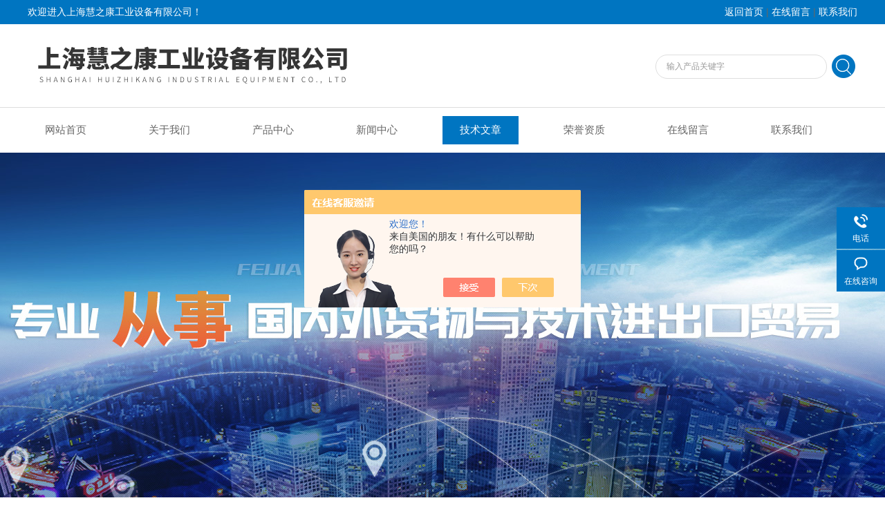

--- FILE ---
content_type: text/html; charset=utf-8
request_url: http://www.shhzk.com/Article-3746513.html
body_size: 7391
content:
<!DOCTYPE html PUBLIC "-//W3C//DTD XHTML 1.0 Transitional//EN" "http://www.w3.org/TR/xhtml1/DTD/xhtml1-transitional.dtd">
<html xmlns="http://www.w3.org/1999/xhtml">
<head>
<meta http-equiv="Content-Type" content="text/html; charset=utf-8" />
<meta http-equiv="x-ua-compatible" content="ie=edge,chrome=1">
<title>HILCO除雾器01ME01-30821410订货周期10-14周-上海慧之康工业设备有限公司</title>


<link rel="stylesheet" type="text/css" href="/Skins/364412/css/style.css"  />
<script type="text/javascript" src="/Skins/364412/js/jquery.pack.js"></script>  
<script type="text/javascript" src="/Skins/364412/js/jquery.SuperSlide.js"></script>
<!--导航当前状态 JS-->
<script language="javascript" type="text/javascript"> 
	var nav= '5';
</script>
<!--导航当前状态 JS END-->
<link rel="shortcut icon" href="/skins/364412/favicon.ico">
<script type="application/ld+json">
{
"@context": "https://ziyuan.baidu.com/contexts/cambrian.jsonld",
"@id": "http://www.shhzk.com/Article-3746513.html",
"title": "HILCO除雾器01ME01-30821410订货周期10-14周",
"pubDate": "2024-07-10T17:26:13",
"upDate": "2024-07-10T17:26:13"
    }</script>
<script language="javaScript" src="/js/JSChat.js"></script><script language="javaScript">function ChatBoxClickGXH() { DoChatBoxClickGXH('https://chat.chem17.com',366663) }</script><script>!window.jQuery && document.write('<script src="https://public.mtnets.com/Plugins/jQuery/2.2.4/jquery-2.2.4.min.js" integrity="sha384-rY/jv8mMhqDabXSo+UCggqKtdmBfd3qC2/KvyTDNQ6PcUJXaxK1tMepoQda4g5vB" crossorigin="anonymous">'+'</scr'+'ipt>');</script><script type="text/javascript" src="https://chat.chem17.com/chat/KFCenterBox/364412"></script><script type="text/javascript" src="https://chat.chem17.com/chat/KFLeftBox/364412"></script><script>
(function(){
var bp = document.createElement('script');
var curProtocol = window.location.protocol.split(':')[0];
if (curProtocol === 'https') {
bp.src = 'https://zz.bdstatic.com/linksubmit/push.js';
}
else {
bp.src = 'http://push.zhanzhang.baidu.com/push.js';
}
var s = document.getElementsByTagName("script")[0];
s.parentNode.insertBefore(bp, s);
})();
</script>
</head>
<body>

<script> document.body.onselectstart=document.body.oncontextmenu=function(){return false;};</script>
<div class="welcome">
  	<div class="welcome_in">
        <div class="l">欢迎进入上海慧之康工业设备有限公司！</div>
        <div class="r"><a href="/">返回首页</a> | <a href="/order.html" rel="nofollow">在线留言</a> | <a href="/contact.html" rel="nofollow">联系我们</a></div>
    </div>
  </div>
  <div id="clear"></div> 
  <div id="header">
    <div class="logo"><a href="/"><img src="/skins/364412/images/logo.jpg" alt="上海慧之康工业设备有限公司" width="650" height="120" border="0" /></a></div>
    <div class="top_tel"> <!-- search -->
      <div class="search">
        <form name="form1" method="post" action="/products.html" onSubmit="return checkform(form1)">
          <input name="keyword"  type="text" value="输入产品关键字" onfocus="this.value=''" class="txt" >
          <input type="submit" name="" id="" value=" " class="search_submit">
        </form>
      </div> <!-- search end -->
    </div>
  </div>
  <div id="clear"></div> 
  <div id="nav_zon">
     <div id="nav" class="main_nav hover">
     <ul>
      <li id="navId1"><a href="/">网站首页</a></li>
      <li id="navId2"><a href="/aboutus.html" rel="nofollow">关于我们</a></li>
      <li id="navId3"><a href="/products.html">产品中心</a></li>	  
	  <li id="navId4"><a href="/news.html" >新闻中心</a></li>
	  <li id="navId5"><a href="/article.html" >技术文章</a></li>
	  <li id="navId6"><a href="/honor.html" rel="nofollow">荣誉资质</a></li>
	  <li id="navId7" ><a href="/order.html" rel="nofollow">在线留言</a></li>
      <li id="navId8" ><a href="/contact.html" rel="nofollow">联系我们</a></li>
    </ul>
  	<script language="javascript" type="text/javascript">
try {
    document.getElementById("navId" + nav).className = "nav_active";
}
catch (e) {}
</script>
   </div>
</div>
<script src="https://www.chem17.com/mystat.aspx?u=zhuruilin1992"></script>
<div id="banner_big">
  <div class="picBtnLeft">  <!--数字按钮-->
         <div class="hd">
             <ul>
             <li></li><li></li>
		    </ul>
          </div> <!--箭头按钮-->
            <div class="hdd">
            <a class="prev"></a>
            <a class="next"></a>
            </div>
          <div class="bd">
              <ul>
                  <li>
					 <div class="bg"></div>
					 <div class="pic"><img src="/skins/364412/images/ba1.jpg"/></div>
					 <div class="title"><a></a></div>
                </li>
                  <li>
					 <div class="bg"></div>
					 <div class="pic"><img src="/skins/364412/images/ba2.jpg"/></div>
					 <div class="title"><a></a></div>
                </li>
               </ul>
    </div>
  </div>
  <script type="text/javascript">jQuery("#banner_big .picBtnLeft").slide({ mainCell:".bd ul",autoPlay:true });</script> 
  </div>
<div id="clear"></div>
<div id="contant">
  <div class="list_box"> 
  <div class="list_right">
        	 <div class="box_bt">
        	     	<div class="box_right_title">技术文章</div>
          <div class="bt_text_y"><span><a href="/">首页</a> > <a href="/article.html">技术文章</a> > HILCO除雾器01ME01-30821410订货周期10-14周</span></div>
          </div>
			        <div class="pro_photo">
       	  <div><h1>HILCO除雾器01ME01-30821410订货周期10-14周</h1></div>
           <div class="pro_details_tongji">
  　更新时间：2024-07-10　点击量：<span id="Click">1108</span>
         </div>
          <div class="n_con" id="c_detail_wrap">
          <p>HILCO除雾器01ME01-30821410订货周期10-14周</p><p>上海慧之康王经理今天给大家分享关于美国HILCO除雾器01ME01-30821410对应的滤芯型号是DM620-00-C没有现货的，也是需要订货的，</p><p>所以客户再询价的时候需要搞清楚需要除雾器还是除雾器滤芯额。HILCO除雾器01ME01-3082141这款单个重量65KG左右。</p><p style="text-align: center"><img src="https://img43.chem17.com/2/20240710/638562289796561553948.png" style="max-width:800px;max-height:300%;"/></p><p style="text-align: center"><img src="https://img54.chem17.com/2/20231207/638375617233985151902.png" style="max-width:800px;max-height:300%;"/></p><p>HILCO除雾器01ME01-30821410性能保证</p><p>（除雾器喷嘴）</p><p>（1）除雾效率：在正常运行工况下，除雾器出口烟气中的雾滴浓度低于75mg/Nm3；</p><p>（2）压降：不考虑除雾器前后的干扰，保证在100%烟气负荷下，整个除雾器系统的压降低于120Pa。</p><p>（3）耐高温：80--95℃。</p><p>（4）耐压：保证承受冲洗水压为0.3MPa时，叶片能正常工作。</p><p>（5）冲洗喷嘴：全锥形喷嘴，冲洗水喷射角度为90—120度，喷射实心圆锥，能够保证叶片全部被覆盖。（设计的均为大气体负荷时的水耗量，考虑到系统水平衡的要求，如果气体负荷降低，可通过增加冲洗间隔时间将水耗量降低一半）。</p><p>HILCO&nbsp; 01ME01-30821410&nbsp;</p><p>HILCO&nbsp; DM620-00-C</p><p>HILCO&nbsp; 01ME01A30821410&nbsp;</p><p>HILCO&nbsp; 01ME01B30821410&nbsp;</p><p>HILCO&nbsp; 01ME01C30821410&nbsp;</p><p>HILCO&nbsp; DM820-00-C&nbsp;</p><p>HILCO&nbsp; 01ME01-30821208</p><p>HILCO&nbsp; 0352-00-645</p><p>HILCO&nbsp; 0625-00-042-T</p><p>HILCO&nbsp; 0625-03-005-T</p><p>HILCO&nbsp; CB-3241-7&nbsp;</p><p>HILCO&nbsp; FB-3241-7</p><p>HILCO&nbsp; FB-346-1</p><p>HILCO&nbsp; FB-811-15</p><p>HILCO&nbsp; DM63S-00-C</p><p>HILCO&nbsp; DM612-00-C</p><p>HILCO除雾器01ME01-30821410用途</p><p>除雾器用于分离塔中气体夹带的液滴，以保证有传质效率，降低有价值的物料损失和改善塔后压缩机的操作，一般多在塔顶设置除雾器。可有效去除3--5um的雾滴，塔盘间若设置除雾器，不仅可保证塔盘的传质效率，还可以减小板间距。所以除雾器主要用于气液分离。亦可为空气过滤器用于气体分离。此外，丝网还可作为仪表工业中各类仪表的缓冲器，以防止电波干扰的电子屏蔽器等。</p><p>湿法脱硫，它还溶有硫酸、硫酸盐、二氧化硫等。如不妥善解决，任何进入烟囱的“雾"。</p><p>实际就是把二氧化硫排放到大气中，同时也造成风机、热交换器及烟道的玷污和严重腐蚀。因此，湿法脱硫工艺上对吸收设备提出除雾的要求，被净化的气体在离开吸收塔之前要除雾。除雾器是FGD系统中的关键设备，其性能直接影响到湿法FGD系统能否连续可靠运行。除雾器故障不仅会造成脱硫系统的停运，甚至可能导致整个机组（系统停机）。</p><p>除雾器的布置形式最常见的有平板式布置和屋顶式布置</p><p><br/></p> 
          </div>
        </div>
         <div class="cl"></div>
        <div class="ye"> 
        上一条：<a href="/Article-3753626.html">CONTINENTAL方向控制阀VAD03M-3A-G-10-A技术资料</a><br />下一条：<a href="/Article-3736966.html">VATEC真空泵ASED-C/W/230/50/60适用于严重污染的泵送介质</a>
        </div>
        </div>
    <div class="lift_zuo cl">
<div class="lnav"> 
               <div class="title_b">
					<div class="a">产品展示</div>
					<div class="b">PRODUCT DISPLAY </div>
				</div>
               <div id="clear"></div>
			<ul id="pro_nav_lb" class="pro_nav">
    
	   <li id="nynavID"><a href="/ParentList-1564551.html" onmouseover="showsubmenu('欧洲品牌')" >欧洲品牌</a>
 <div id="submenu_欧洲品牌" style="display:none">  
		   <ul class="two_profl">
		   		  
			 </ul>	
        </div>
		   </li> 
		
	   <li id="nynavID"><a href="/ParentList-1895185.html" onmouseover="showsubmenu('TEM过滤器')" >TEM过滤器</a>
 <div id="submenu_TEM过滤器" style="display:none">  
		   <ul class="two_profl">
		   		  
			 </ul>	
        </div>
		   </li> 
		
	   <li id="nynavID"><a href="/ParentList-1888156.html" onmouseover="showsubmenu('HBC开关')" >HBC开关</a>
 <div id="submenu_HBC开关" style="display:none">  
		   <ul class="two_profl">
		   
		     <li><a href="/SonList-2366448.html">HBC急停板</a></li> 
		     
		     <li><a href="/SonList-2365980.html">HBC摇杆</a></li> 
		     		  
			 </ul>	
        </div>
		   </li> 
		
	   <li id="nynavID"><a href="/ParentList-1887238.html" onmouseover="showsubmenu('ROEMHELD')" >ROEMHELD</a>
 <div id="submenu_ROEMHELD" style="display:none">  
		   <ul class="two_profl">
		   		  
			 </ul>	
        </div>
		   </li> 
		
	   <li id="nynavID"><a href="/ParentList-1887562.html" onmouseover="showsubmenu('Gelbau')" >Gelbau</a>
 <div id="submenu_Gelbau" style="display:none">  
		   <ul class="two_profl">
		   		  
			 </ul>	
        </div>
		   </li> 
		
	   <li id="nynavID"><a href="/ParentList-1899874.html" onmouseover="showsubmenu('ROXSPUR传感器')" >ROXSPUR传感器</a>
 <div id="submenu_ROXSPUR传感器" style="display:none">  
		   <ul class="two_profl">
		   
		     <li><a href="/SonList-2370255.html">ROXSPUR变送器</a></li> 
		     		  
			 </ul>	
        </div>
		   </li> 
		
	   <li id="nynavID"><a href="/ParentList-1908037.html" onmouseover="showsubmenu('HYDAC传感器')" >HYDAC传感器</a>
 <div id="submenu_HYDAC传感器" style="display:none">  
		   <ul class="two_profl">
		   
		     <li><a href="/SonList-2367454.html">HYDAC压力开关</a></li> 
		     		  
			 </ul>	
        </div>
		   </li> 
		
	   <li id="nynavID"><a href="/ParentList-1908466.html" onmouseover="showsubmenu('JABSCO水泵')" >JABSCO水泵</a>
 <div id="submenu_JABSCO水泵" style="display:none">  
		   <ul class="two_profl">
		   		  
			 </ul>	
        </div>
		   </li> 
		
	   <li id="nynavID"><a href="/ParentList-1908590.html" onmouseover="showsubmenu('WALTHER接插件')" >WALTHER接插件</a>
 <div id="submenu_WALTHER接插件" style="display:none">  
		   <ul class="two_profl">
		   		  
			 </ul>	
        </div>
		   </li> 
		
	   <li id="nynavID"><a href="/ParentList-1910792.html" onmouseover="showsubmenu('ISLIKER MAGNETE AG')" >ISLIKER MAGNETE AG</a>
 <div id="submenu_ISLIKER MAGNETE AG" style="display:none">  
		   <ul class="two_profl">
		   		  
			 </ul>	
        </div>
		   </li> 
		
	   <li id="nynavID"><a href="/ParentList-1914361.html" onmouseover="showsubmenu('STEUTE')" >STEUTE</a>
 <div id="submenu_STEUTE" style="display:none">  
		   <ul class="two_profl">
		   		  
			 </ul>	
        </div>
		   </li> 
		
	   <li id="nynavID"><a href="/ParentList-1924616.html" onmouseover="showsubmenu('阿托斯比例阀')" >阿托斯比例阀</a>
 <div id="submenu_阿托斯比例阀" style="display:none">  
		   <ul class="two_profl">
		   		  
			 </ul>	
        </div>
		   </li> 
		
	   <li id="nynavID"><a href="/ParentList-1927634.html" onmouseover="showsubmenu('AZ PNEUMATICA')" >AZ PNEUMATICA</a>
 <div id="submenu_AZ PNEUMATICA" style="display:none">  
		   <ul class="two_profl">
		   		  
			 </ul>	
        </div>
		   </li> 
		
	   <li id="nynavID"><a href="/ParentList-1932446.html" onmouseover="showsubmenu('RECHNER')" >RECHNER</a>
 <div id="submenu_RECHNER" style="display:none">  
		   <ul class="two_profl">
		   		  
			 </ul>	
        </div>
		   </li> 
		
	   <li id="nynavID"><a href="/ParentList-1962584.html" onmouseover="showsubmenu('WILKERSON')" >WILKERSON</a>
 <div id="submenu_WILKERSON" style="display:none">  
		   <ul class="two_profl">
		   		  
			 </ul>	
        </div>
		   </li> 
		
	   <li id="nynavID"><a href="/ParentList-1982731.html" onmouseover="showsubmenu('HAIGHT')" >HAIGHT</a>
 <div id="submenu_HAIGHT" style="display:none">  
		   <ul class="two_profl">
		   		  
			 </ul>	
        </div>
		   </li> 
		
	   <li id="nynavID"><a href="/ParentList-1984294.html" onmouseover="showsubmenu('VIMAR')" >VIMAR</a>
 <div id="submenu_VIMAR" style="display:none">  
		   <ul class="two_profl">
		   		  
			 </ul>	
        </div>
		   </li> 
		
	   <li id="nynavID"><a href="/ParentList-1985016.html" onmouseover="showsubmenu('RACELOGIC')" >RACELOGIC</a>
 <div id="submenu_RACELOGIC" style="display:none">  
		   <ul class="two_profl">
		   		  
			 </ul>	
        </div>
		   </li> 
		
	   <li id="nynavID"><a href="/ParentList-1985907.html" onmouseover="showsubmenu('AIRPOT气缸')" >AIRPOT气缸</a>
 <div id="submenu_AIRPOT气缸" style="display:none">  
		   <ul class="two_profl">
		   		  
			 </ul>	
        </div>
		   </li> 
		
	   <li id="nynavID"><a href="/ParentList-1986252.html" onmouseover="showsubmenu('MESSKO')" >MESSKO</a>
 <div id="submenu_MESSKO" style="display:none">  
		   <ul class="two_profl">
		   		  
			 </ul>	
        </div>
		   </li> 
		
	   <li id="nynavID"><a href="/ParentList-1986379.html" onmouseover="showsubmenu('FERRAZ')" >FERRAZ</a>
 <div id="submenu_FERRAZ" style="display:none">  
		   <ul class="two_profl">
		   		  
			 </ul>	
        </div>
		   </li> 
		
	   <li id="nynavID"><a href="/ParentList-1990354.html" onmouseover="showsubmenu('英国E2S喇叭')" >英国E2S喇叭</a>
 <div id="submenu_英国E2S喇叭" style="display:none">  
		   <ul class="two_profl">
		   
		     <li><a href="/SonList-2370836.html">E2S扬声器</a></li> 
		     		  
			 </ul>	
        </div>
		   </li> 
		
	   <li id="nynavID"><a href="/ParentList-1995603.html" onmouseover="showsubmenu('Bezares&#160;SA')" >Bezares&#160;SA</a>
 <div id="submenu_Bezares&#160;SA" style="display:none">  
		   <ul class="two_profl">
		   		  
			 </ul>	
        </div>
		   </li> 
		
	   <li id="nynavID"><a href="/ParentList-1997026.html" onmouseover="showsubmenu('GOSSEN')" >GOSSEN</a>
 <div id="submenu_GOSSEN" style="display:none">  
		   <ul class="two_profl">
		   		  
			 </ul>	
        </div>
		   </li> 
		
	   <li id="nynavID"><a href="/ParentList-1998294.html" onmouseover="showsubmenu('TR-Electronic')" >TR-Electronic</a>
 <div id="submenu_TR-Electronic" style="display:none">  
		   <ul class="two_profl">
		   		  
			 </ul>	
        </div>
		   </li> 
		
	   <li id="nynavID"><a href="/ParentList-1999275.html" onmouseover="showsubmenu('Herion')" >Herion</a>
 <div id="submenu_Herion" style="display:none">  
		   <ul class="two_profl">
		   		  
			 </ul>	
        </div>
		   </li> 
		
	   <li id="nynavID"><a href="/ParentList-2002802.html" onmouseover="showsubmenu('SOR开关')" >SOR开关</a>
 <div id="submenu_SOR开关" style="display:none">  
		   <ul class="two_profl">
		   		  
			 </ul>	
        </div>
		   </li> 
		
	   <li id="nynavID"><a href="/ParentList-2005193.html" onmouseover="showsubmenu('GRIPSEAL连接器')" >GRIPSEAL连接器</a>
 <div id="submenu_GRIPSEAL连接器" style="display:none">  
		   <ul class="two_profl">
		   		  
			 </ul>	
        </div>
		   </li> 
		
	   <li id="nynavID"><a href="/ParentList-2005533.html" onmouseover="showsubmenu('rotronic')" >rotronic</a>
 <div id="submenu_rotronic" style="display:none">  
		   <ul class="two_profl">
		   		  
			 </ul>	
        </div>
		   </li> 
		
	   <li id="nynavID"><a href="/ParentList-2006010.html" onmouseover="showsubmenu('REMKE')" >REMKE</a>
 <div id="submenu_REMKE" style="display:none">  
		   <ul class="two_profl">
		   		  
			 </ul>	
        </div>
		   </li> 
		
	   <li id="nynavID"><a href="/ParentList-2007363.html" onmouseover="showsubmenu('DETAKTA')" >DETAKTA</a>
 <div id="submenu_DETAKTA" style="display:none">  
		   <ul class="two_profl">
		   		  
			 </ul>	
        </div>
		   </li> 
		
	   <li id="nynavID"><a href="/ParentList-2007459.html" onmouseover="showsubmenu('Carrier')" >Carrier</a>
 <div id="submenu_Carrier" style="display:none">  
		   <ul class="two_profl">
		   		  
			 </ul>	
        </div>
		   </li> 
		
	   <li id="nynavID"><a href="/ParentList-2007858.html" onmouseover="showsubmenu('Actuonix')" >Actuonix</a>
 <div id="submenu_Actuonix" style="display:none">  
		   <ul class="two_profl">
		   		  
			 </ul>	
        </div>
		   </li> 
		
	   <li id="nynavID"><a href="/ParentList-2009404.html" onmouseover="showsubmenu('buschjost')" >buschjost</a>
 <div id="submenu_buschjost" style="display:none">  
		   <ul class="two_profl">
		   		  
			 </ul>	
        </div>
		   </li> 
		
	   <li id="nynavID"><a href="/ParentList-2009623.html" onmouseover="showsubmenu('SCANREX')" >SCANREX</a>
 <div id="submenu_SCANREX" style="display:none">  
		   <ul class="two_profl">
		   		  
			 </ul>	
        </div>
		   </li> 
		
	   <li id="nynavID"><a href="/ParentList-2011473.html" onmouseover="showsubmenu('LECHLER')" >LECHLER</a>
 <div id="submenu_LECHLER" style="display:none">  
		   <ul class="two_profl">
		   		  
			 </ul>	
        </div>
		   </li> 
		
	   <li id="nynavID"><a href="/ParentList-2014234.html" onmouseover="showsubmenu('KENDRION')" >KENDRION</a>
 <div id="submenu_KENDRION" style="display:none">  
		   <ul class="two_profl">
		   		  
			 </ul>	
        </div>
		   </li> 
		
	   <li id="nynavID"><a href="/ParentList-2014334.html" onmouseover="showsubmenu('Delo')" >Delo</a>
 <div id="submenu_Delo" style="display:none">  
		   <ul class="two_profl">
		   		  
			 </ul>	
        </div>
		   </li> 
		
	   <li id="nynavID"><a href="/ParentList-2015935.html" onmouseover="showsubmenu('SCHIEDRUM')" >SCHIEDRUM</a>
 <div id="submenu_SCHIEDRUM" style="display:none">  
		   <ul class="two_profl">
		   		  
			 </ul>	
        </div>
		   </li> 
		
	   <li id="nynavID"><a href="/ParentList-2016063.html" onmouseover="showsubmenu('WALTON')" >WALTON</a>
 <div id="submenu_WALTON" style="display:none">  
		   <ul class="two_profl">
		   		  
			 </ul>	
        </div>
		   </li> 
		
	   <li id="nynavID"><a href="/ParentList-2016127.html" onmouseover="showsubmenu('paulstra')" >paulstra</a>
 <div id="submenu_paulstra" style="display:none">  
		   <ul class="two_profl">
		   		  
			 </ul>	
        </div>
		   </li> 
		
	   <li id="nynavID"><a href="/ParentList-2016521.html" onmouseover="showsubmenu('Allweiler')" >Allweiler</a>
 <div id="submenu_Allweiler" style="display:none">  
		   <ul class="two_profl">
		   		  
			 </ul>	
        </div>
		   </li> 
		
	   <li id="nynavID"><a href="/ParentList-2016587.html" onmouseover="showsubmenu('G.BEE')" >G.BEE</a>
 <div id="submenu_G.BEE" style="display:none">  
		   <ul class="two_profl">
		   		  
			 </ul>	
        </div>
		   </li> 
		
	   <li id="nynavID"><a href="/ParentList-2016617.html" onmouseover="showsubmenu('Lubriplate Lubricants')" >Lubriplate Lubricants</a>
 <div id="submenu_Lubriplate Lubricants" style="display:none">  
		   <ul class="two_profl">
		   		  
			 </ul>	
        </div>
		   </li> 
		
	   <li id="nynavID"><a href="/ParentList-2016905.html" onmouseover="showsubmenu('rudolph')" >rudolph</a>
 <div id="submenu_rudolph" style="display:none">  
		   <ul class="two_profl">
		   		  
			 </ul>	
        </div>
		   </li> 
		
	   <li id="nynavID"><a href="/ParentList-2017001.html" onmouseover="showsubmenu('servomech')" >servomech</a>
 <div id="submenu_servomech" style="display:none">  
		   <ul class="two_profl">
		   		  
			 </ul>	
        </div>
		   </li> 
		
	   <li id="nynavID"><a href="/ParentList-2024472.html" onmouseover="showsubmenu('ISKRA')" >ISKRA</a>
 <div id="submenu_ISKRA" style="display:none">  
		   <ul class="two_profl">
		   		  
			 </ul>	
        </div>
		   </li> 
		
	   <li id="nynavID"><a href="/ParentList-2025029.html" onmouseover="showsubmenu('KAPP NILES')" >KAPP NILES</a>
 <div id="submenu_KAPP NILES" style="display:none">  
		   <ul class="two_profl">
		   		  
			 </ul>	
        </div>
		   </li> 
		
	   <li id="nynavID"><a href="/ParentList-2026817.html" onmouseover="showsubmenu('Bijur Delimon')" >Bijur Delimon</a>
 <div id="submenu_Bijur Delimon" style="display:none">  
		   <ul class="two_profl">
		   		  
			 </ul>	
        </div>
		   </li> 
		
	   <li id="nynavID"><a href="/ParentList-2026873.html" onmouseover="showsubmenu('Invertek')" >Invertek</a>
 <div id="submenu_Invertek" style="display:none">  
		   <ul class="two_profl">
		   		  
			 </ul>	
        </div>
		   </li> 
		
	   <li id="nynavID"><a href="/ParentList-2028030.html" onmouseover="showsubmenu('Cromwel')" >Cromwel</a>
 <div id="submenu_Cromwel" style="display:none">  
		   <ul class="two_profl">
		   		  
			 </ul>	
        </div>
		   </li> 
		
	   <li id="nynavID"><a href="/ParentList-2028081.html" onmouseover="showsubmenu('GLO-QUARTZ')" >GLO-QUARTZ</a>
 <div id="submenu_GLO-QUARTZ" style="display:none">  
		   <ul class="two_profl">
		   		  
			 </ul>	
        </div>
		   </li> 
		
	   <li id="nynavID"><a href="/ParentList-2028666.html" onmouseover="showsubmenu('EICMATION')" >EICMATION</a>
 <div id="submenu_EICMATION" style="display:none">  
		   <ul class="two_profl">
		   		  
			 </ul>	
        </div>
		   </li> 
		
	   <li id="nynavID"><a href="/ParentList-2035585.html" onmouseover="showsubmenu('FABCO-AIR')" >FABCO-AIR</a>
 <div id="submenu_FABCO-AIR" style="display:none">  
		   <ul class="two_profl">
		   		  
			 </ul>	
        </div>
		   </li> 
		
	   <li id="nynavID"><a href="/ParentList-2038876.html" onmouseover="showsubmenu('Braun')" >Braun</a>
 <div id="submenu_Braun" style="display:none">  
		   <ul class="two_profl">
		   		  
			 </ul>	
        </div>
		   </li> 
		
	   <li id="nynavID"><a href="/ParentList-2039307.html" onmouseover="showsubmenu('PROTECTION控制器')" >PROTECTION控制器</a>
 <div id="submenu_PROTECTION控制器" style="display:none">  
		   <ul class="two_profl">
		   		  
			 </ul>	
        </div>
		   </li> 
		
	   <li id="nynavID"><a href="/ParentList-2039340.html" onmouseover="showsubmenu('Rexnord')" >Rexnord</a>
 <div id="submenu_Rexnord" style="display:none">  
		   <ul class="two_profl">
		   		  
			 </ul>	
        </div>
		   </li> 
		
	   <li id="nynavID"><a href="/ParentList-2039345.html" onmouseover="showsubmenu('Keysight')" >Keysight</a>
 <div id="submenu_Keysight" style="display:none">  
		   <ul class="two_profl">
		   		  
			 </ul>	
        </div>
		   </li> 
		
	   <li id="nynavID"><a href="/ParentList-2043367.html" onmouseover="showsubmenu('HASKEL')" >HASKEL</a>
 <div id="submenu_HASKEL" style="display:none">  
		   <ul class="two_profl">
		   		  
			 </ul>	
        </div>
		   </li> 
		
	   <li id="nynavID"><a href="/ParentList-2044347.html" onmouseover="showsubmenu('HI-FORCE')" >HI-FORCE</a>
 <div id="submenu_HI-FORCE" style="display:none">  
		   <ul class="two_profl">
		   		  
			 </ul>	
        </div>
		   </li> 
		
	   <li id="nynavID"><a href="/ParentList-2063005.html" onmouseover="showsubmenu('Leroy-Somer')" >Leroy-Somer</a>
 <div id="submenu_Leroy-Somer" style="display:none">  
		   <ul class="two_profl">
		   		  
			 </ul>	
        </div>
		   </li> 
		
	   <li id="nynavID"><a href="/ParentList-2067722.html" onmouseover="showsubmenu('MOTOVARIO')" >MOTOVARIO</a>
 <div id="submenu_MOTOVARIO" style="display:none">  
		   <ul class="two_profl">
		   		  
			 </ul>	
        </div>
		   </li> 
		
	   <li id="nynavID"><a href="/ParentList-2069315.html" onmouseover="showsubmenu('CARL VALENTIN')" >CARL VALENTIN</a>
 <div id="submenu_CARL VALENTIN" style="display:none">  
		   <ul class="two_profl">
		   		  
			 </ul>	
        </div>
		   </li> 
		
	   <li id="nynavID"><a href="/ParentList-2314008.html" onmouseover="showsubmenu('TEMATEC继电器')" >TEMATEC继电器</a>
 <div id="submenu_TEMATEC继电器" style="display:none">  
		   <ul class="two_profl">
		   
		     <li><a href="/SonList-2370718.html">TEMATEC温控器</a></li> 
		     		  
			 </ul>	
        </div>
		   </li> 
		
	   <li id="nynavID"><a href="/ParentList-2314019.html" onmouseover="showsubmenu('NASON开关')" >NASON开关</a>
 <div id="submenu_NASON开关" style="display:none">  
		   <ul class="two_profl">
		   
		     <li><a href="/SonList-2368959.html">NASON传感器</a></li> 
		     		  
			 </ul>	
        </div>
		   </li> 
		
	   <li id="nynavID"><a href="/ParentList-2314031.html" onmouseover="showsubmenu('EURO FLUID单向阀')" >EURO FLUID单向阀</a>
 <div id="submenu_EURO FLUID单向阀" style="display:none">  
		   <ul class="two_profl">
		   
		     <li><a href="/SonList-2372376.html">EURO FLUID溢流阀</a></li> 
		     		  
			 </ul>	
        </div>
		   </li> 
		
	   <li id="nynavID"><a href="/ParentList-2314052.html" onmouseover="showsubmenu('派克Parker')" >派克Parker</a>
 <div id="submenu_派克Parker" style="display:none">  
		   <ul class="two_profl">
		   		  
			 </ul>	
        </div>
		   </li> 
		
	   <li id="nynavID"><a href="/ParentList-2454039.html" onmouseover="showsubmenu('HBM')" >HBM</a>
 <div id="submenu_HBM" style="display:none">  
		   <ul class="two_profl">
		   		  
			 </ul>	
        </div>
		   </li> 
		     
	</ul>
            </div>
    </div>
  </div>
</div>
<div class="clearfix"></div>
<div id="clear"></div><!--尾部版权-->
<footer class="footer">
    <div class="wrapper w1200">
        <div class="ft-inner">
            <div class="leftCon">
                <div class="ft-info">
                    <div class="ft-logo"><img src="/Skins/364412/images/footlogo.png" alt="上海慧之康工业设备有限公司"></div>
                    <div class="ft-tel">
                        <span>邮箱</span>
                        <p>3476682280@qq.com</p> 
                    </div>
                    <div class="ft-address">
                        <span>地址</span>
                        <p>上海市普陀区黄陵路200弄</p>
                    </div>
                </div>
            </div>
            <div class="rightCon" style="display:none;">
                <div class="ft-QRcode">
                    <div class="pic"><img src="/Skins/364412/images/side_ewm.jpg" /></div>
                    <div class="tit">扫一扫，关注我们</div>
                </div>
            </div>
        </div>
        <div class="ft-copyright">
            <div class="fl">
                <span>&copy;2026 上海慧之康工业设备有限公司  版权所有  All Rights Reserved.</span>
                <span>备案号：<a href="http://beian.miit.gov.cn/" target="_blank" rel="nofollow">沪ICP备2022019200号</a></span>
                <span><a href="/sitemap.xml" target="_blank" >sitemap.xml</a></span>
                <span>技术支持：<A href="https://www.chem17.com" target="_blank" rel="nofollow">化工仪器网</A></span>
                <span><a href="https://www.chem17.com/login" target="_blank" rel="nofollow">管理登陆</a></span>
            </div>
        </div>
    </div>
</footer><!--右侧漂浮 begin-->
<div class="client-2"> 
    <ul id="client-2"> 
      <li class="my-kefu-tel"> 
       <div class="my-kefu-tel-main"> 
        <div class="my-kefu-left"><i></i><p>电话</p></div> 
        <div class="my-kefu-tel-right">15801983619</div> 
       </div>
      </li> 
      <li class="my-kefu-liuyan"> 
       <div class="my-kefu-main"> 
        <div class="my-kefu-left"><a href="javascript:;" onclick="ChatBoxClickGXH()" target="_blank" rel="nofollow"><i></i><p>在线咨询</p></a></div> 
        <div class="my-kefu-right"></div> 
       </div>
      </li> 
      <li class="my-kefu-weixin" style="display:none;"> 
       <div class="my-kefu-main"> 
        <div class="my-kefu-left"><i></i><p> 微信扫一扫 </p> </div> 
        <div class="my-kefu-right"> </div> 
        <div class="my-kefu-weixin-pic"><img src="/skins/364412/images/side_ewm.jpg"> </div> 
       </div>
      </li> 
      <li class="my-kefu-ftop"> 
       <div class="my-kefu-main"> 
        <div class="my-kefu-left"><a href="javascript:;"><i></i><p>返回顶部</p></a> </div> 
        <div class="my-kefu-right"> </div> 
       </div>
      </li> 
    </ul> 
</div><!--右侧漂浮 end-->
<script type="text/javascript" src="/skins/364412/js/zzsc.js"></script>

 <script type='text/javascript' src='/js/VideoIfrmeReload.js?v=001'></script>
  
</html>
</body>